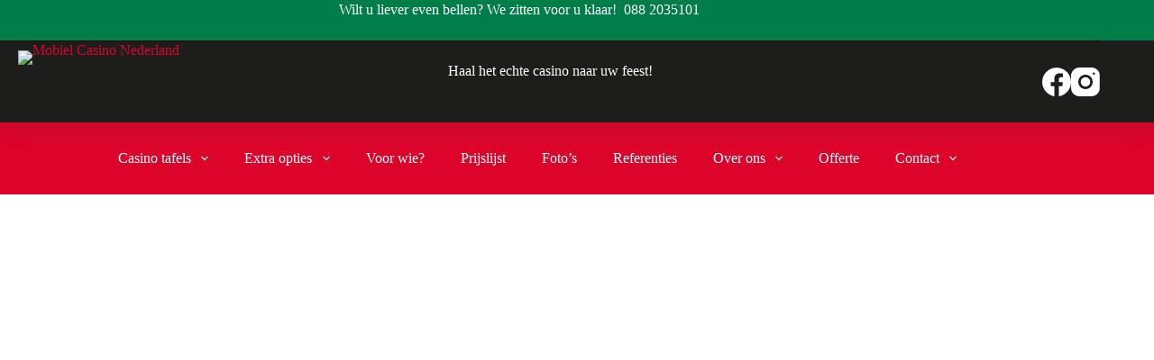

--- FILE ---
content_type: application/x-javascript; charset=utf-8
request_url: https://consent.cookiebot.eu/1923551f-e833-46c7-9ce0-16e894a0b944/cc.js?renew=false&referer=www.hotelcasinosdirectory.com&dnt=false&init=false
body_size: 66
content:
if(console){var cookiedomainwarning='Error: The domain WWW.HOTELCASINOSDIRECTORY.COM is not authorized to show the cookie banner for domain group ID 1923551f-e833-46c7-9ce0-16e894a0b944. Please add it to the domain group in the Cookiebot Manager to authorize the domain.';if(typeof console.warn === 'function'){console.warn(cookiedomainwarning)}else{console.log(cookiedomainwarning)}};